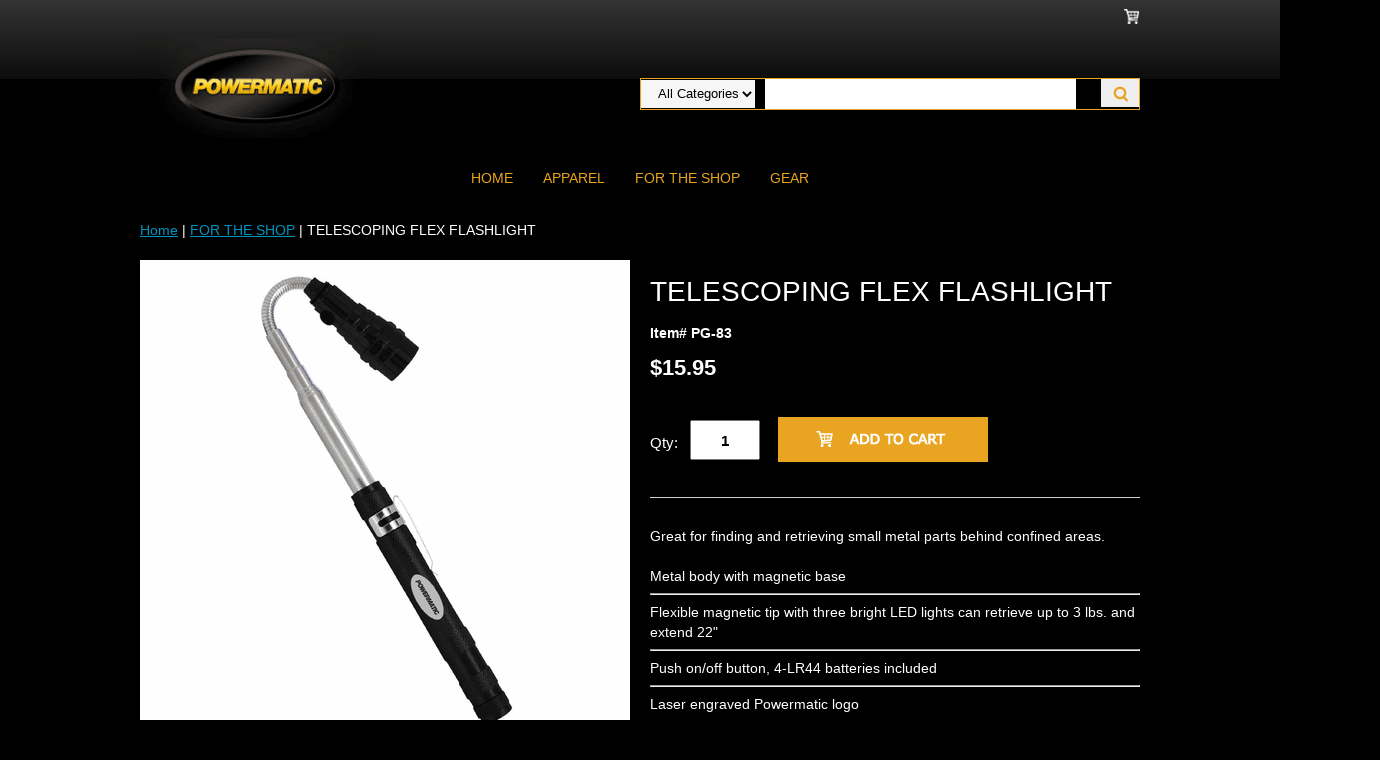

--- FILE ---
content_type: text/html
request_url: https://www.powermaticgearstore.com/pg-83.html
body_size: 4266
content:
<!DOCTYPE html PUBLIC "-//W3C//DTD XHTML 1.0 Strict//EN" "http://www.w3.org/TR/xhtml1/DTD/xhtml1-strict.dtd"><html><head><meta name="viewport" content="width=device-width, initial-scale=1.0, minimum-scale=1.0, user-scalable=0" /><title>TELESCOPING FLEX FLASHLIGHT</title><link rel="stylesheet" type="text/css" href="https://sep.turbifycdn.com/ay/mobile/css/mmenu_2.css" /><link rel="stylesheet" type="text/css" href="css.css" /><style><!--@media screen and (max-width: 855px) { #topSearch {float:none;clear:both;width:100%;height:auto!important;}#topSearch select {width:100%}#topSearch #query {width:80%}#topSearch form {top:inherit;-webkit-transform:inherit;-ms-transform:inherit;transform:inherit}}--></style><link rel="stylesheet" type="text/css" href="fancybox.css" /><link rel="stylesheet" type="text/css" href="item.css" /><link rel="stylesheet" type="text/css" href="css-edits.css" /><script type="text/javascript" src="https://ajax.googleapis.com/ajax/libs/jquery/1.11.2/jquery.min.js"></script><meta charset="utf-8"/>
<link rel="shortcut icon" href="https://sep.turbifycdn.com/ty/cdn/yhst-77059502245544/favicon.ico?t=1767716236&" type="image/x-icon"/>
<div class="header">
</div></head><body id="itemPage"><div><header><div class="inner"><div class="cartBar"><a href="https://order.store.turbify.net/yhst-77059502245544/cgi-bin/wg-order?yhst-77059502245544" class="cartLink"><img style="max-width:17.5px;max-height:17.5px" src="https://s.turbifycdn.com/aah/yhst-77059502245544/img-1072.png" align="absmiddle"> </img><span></span></a></div><div id="superbarContainer"> <div id="ys_superbar">
	   <div id="ys_cpers">
		<div id="yscp_welcome_msg"></div>
		<div id="yscp_signin_link"></div>
		<div id="yscp_myaccount_link"></div>
		<div id="yscp_signout_link"></div>
	   </div>
	   <div id="yfc_mini"></div>
	   <div class="ys_clear"></div>
	</div>
      </div><div id="logo-search"><div class="oneMobRow"><a id="hamburger" href="#mmenu"><img style="max-width:25;max-height:30" alt="Menu" src="https://s.turbifycdn.com/aah/yhst-77059502245544/img-1073.png" align="absmiddle"> </img></a><span id="logo"><a href="index.html" title="Powermatic Gear Store"><img style="max-width:235px;max-height:112px" alt="Powermatic Gear Store" src="https://s.turbifycdn.com/aah/yhst-77059502245544/img-1074.png" align="absmiddle"> </img></a></span></div><div id="topSearch"><form id="searcharea" name="searcharea" action="nsearch.html" method="GET"><fieldset><select name="section"><option value="">All Categories</option></select><label for="query" class="labelfield"><input type="text" id="query" name="query" placeholder="" ></label><label for="searchsubmit" class="buttonlabel"><input type="submit" id="searchsubmit" class="ys_primary" value="Search" name="searchsubmit"><input type="hidden" value="yhst-77059502245544" name="vwcatalog"></label></fieldset></form>   <script type="text/javascript"> 
                    var isSafari = !!navigator.userAgent.match(/Version\/[\d\.]+.*Safari/); 
                    var isIOS = !!navigator.platform && /iPad|iPhone|iPod/.test(navigator.platform); 
                    if (isSafari && isIOS) { 
                        document.forms["searcharea"].onsubmit = function (searchAreaForm) { 
                            var elementsList = this.elements, queryString = '', url = '', action = this.action; 
                            for(var i = 0; i < elementsList.length; i++) { 
                                if (elementsList[i].name) { 
                                    if (queryString) { 
                                        queryString = queryString + "&" +  elementsList[i].name + "=" + encodeURIComponent(elementsList[i].value); 
                                    } else { 
                                        queryString = elementsList[i].name + "=" + encodeURIComponent(elementsList[i].value); 
                                    } 
                                } 
                            } 
                            if (action.indexOf("?") == -1) { 
                                action = action + "?"; 
                            } 
                            url = action + queryString; 
                            window.location.href = url; 
                            return false; 
                        } 
                    } 
                </script> 
        </div><br clear="all" /></div><nav id="mmenu"><ul id="topNav"><li class="mainNav"><a href="index.html" class="top">Home</a></li><li class="mainNav"><a href="apparel.html" class="top">APPAREL</a></li><li class="mainNav"><a href="forshop.html" class="top">FOR THE SHOP</a></li><li class="mainNav"><a href="gear.html" class="top">GEAR</a></li></ul></nav></div></header><main><div class="inner"><div class="breadcrumbs"><div><a href="index.html">Home</a> | <a href="forshop.html">FOR THE SHOP</a> | TELESCOPING FLEX FLASHLIGHT</div></div><div class="item-wrap"><div class="fitem-top"><div class="fitem-left"><div class="image-zoom"><img src="https://s.turbifycdn.com/aah/yhst-77059502245544/telescoping-flex-flashlight-16.png" width="490" height="490" border="0" hspace="0" vspace="0" alt="TELESCOPING FLEX FLASHLIGHT" class="fancybox" data-zoom-image="https://s.turbifycdn.com/aah/yhst-77059502245544/pg-83-18.png" data-fancybox-href="https://s.turbifycdn.com/aah/yhst-77059502245544/pg-83-18.png" id="zoom-master" /></div></div><div class="fitem-right"><div class="fitem-name"><h1>TELESCOPING FLEX FLASHLIGHT</h1></div><form method="POST" action="https://order.store.turbify.net/yhst-77059502245544/cgi-bin/wg-order?yhst-77059502245544+pg-83"><div class="code">Item# PG-83</div><div class="price-row"><div class="price">$15.95</div></div><div class="add-to-cart"><div class="qty"><label class="qty" for="vwquantity">Qty:</label><input name="vwquantity" type="text" value="1" id="vwquantity" /></div><input type="image" class="addtocartImg" title="Add to cart" src="https://s.turbifycdn.com/aah/yhst-77059502245544/carpenter-pencil-53.png" /><input name="vwcatalog" type="hidden" value="yhst-77059502245544" /><input name="vwitem" type="hidden" value="pg-83" /></div><input type="hidden" name=".autodone" value="https://www.powermaticgearstore.com/pg-83.html" /></form><div class="under-order-text">Great for finding and retrieving small metal parts behind confined areas.
<br>
<br>
Metal body with magnetic base
<hr>Flexible magnetic tip with three bright LED lights can retrieve up to 3 lbs. and extend 22"</hr>
<hr>Push on/off button, 4-LR44 batteries included</hr>
<hr>Laser engraved Powermatic logo</hr>
<hr></hr></div><div class="ys_promoitempage" id="ys_promoitempage" itemid="pg-83" itemcode="PG-83" categoryflag="0"></div></div></div><div id="ys_relatedItems"></div></div></div></main><footer><div class="inner"><div class="finaltext"><div class="footer">
</div></div><div class="footerBoxes"><div class="box col111"><h3>Contact Us</h3>Powermatic Gear Store<br />C/O SMSA<br />3300 South Alpine Road<br />Rockford, IL 61109<br /><A HREF="mailto:questions@powermaticgearstore.com">questions@powermaticgearstore.com</A></div><div class="box col111"><br>
<p><a href="info.html">Store Info</a> </p>
<p><a href="privacypolicy.html">Store Privacy Policy</a>
</p></div><div class="newsletter box col111"><form method="post" action="//yhst-77059502245544.store.turbify.net/cgi-bin/pro-forma"><input name="subject" type="hidden" value="Newsletter Signup" /><input name="continue-url" type="hidden" value="" /><input name="owner" type="hidden" value="questions@powermaticgearstore.com" /><input name="newnames-to" type="hidden" value="yhst-77059502245544" /><h3></h3><input name="email" type="email" placeholder="email address" /><input type="submit" value="Sign Up" /><input type="hidden" name=".autodone" value="https://www.powermaticgearstore.com/pg-83.html" /></form><br>
Visit our other stores
<p><a href="https://www.jetgearstore.com/"><img alt="jet" src="https://turbifycdn.com/ty/cdn/yhst-77059502245544/JET_Link.png"></a>
<a href="https://www.powermaticgearstore.com/"><img alt="powermatic" src="https://turbifycdn.com/ty/cdn/yhst-77059502245544/Powermatic_Link.png"></a>
<a href="https://www.wiltongearstore.com/"><img alt="wilton" src="https://turbifycdn.com/ty/cdn/yhst-77059502245544/Wilton_Link.png"></a>
<p><a href="https://www.edwardsgearstore.com/"><img alt="edwards" src="https://turbifycdn.com/ty/cdn/yhst-77059502245544/Edwards_Link.png"></a>
<a href="https://www.baileighgearstore.com/"><img alt="baileigh" src="https://turbifycdn.com/ty/cdn/yhst-77059502245544/Baileigh_Link.png"></a>
<a href="https://www.jpwgear.com/"><img alt="jpw" src="https://turbifycdn.com/ty/cdn/yhst-77059502245544/JPW_Link.png"></a>
</p></div><br clear="all" /></div><div id="copyright">Copyright &copy; 2026 Powermatic. All rights reserved.</div></div></footer></div><div id="scrollToTop"><img src="https://s.turbifycdn.com/aah/yhst-77059502245544/carpenter-pencil-54.png" width="72" height="72" border="0" hspace="0" vspace="0" alt="Scroll to top" /></div><script type="text/javascript" id="yfc_loader" src="https://turbifycdn.com/store/migration/loader-min-1.0.34.js?q=yhst-77059502245544&ts=1767716236&p=1&h=order.store.turbify.net"></script><script type="text/javascript" src="https://sep.turbifycdn.com/ay/mobile/js/slick_2.js"></script><script type="text/javascript" src="https://sep.turbifycdn.com/ay/mobile/js/jquery.mmenu_1.min.js"></script><script type="text/javascript" src="https://sep.turbifycdn.com/ty/tm/js/jquery.elevateZoom-3.0.8.min.js"></script><script type="text/javascript" src="https://sep.turbifycdn.com/ty/tm/js/jquery.fancybox.pack.js"></script><script type="text/javascript" src="https://sep.turbifycdn.com/ty/tm/js/jquery.lazyload.min.js"></script><script type="text/javascript" src="https://sep.turbifycdn.com/ty/tm/js/scripts-bottom-fanal-4.js"></script><script type="text/javascript" src="https://sep.turbifycdn.com/ty/tm/js/scripts-bottom-append-fanal-4.js"></script></body>
<script type="text/javascript">var PAGE_ATTRS = {'storeId': 'yhst-77059502245544', 'itemId': 'pg-83', 'isOrderable': '1', 'name': 'TELESCOPING FLEX FLASHLIGHT', 'salePrice': '15.95', 'listPrice': '15.95', 'brand': '', 'model': '', 'promoted': '', 'createTime': '1767716236', 'modifiedTime': '1767716236', 'catNamePath': 'FOR THE 0', 'upc': ''};</script><script type="text/javascript">
csell_env = 'ue1';
 var storeCheckoutDomain = 'order.store.turbify.net';
</script>

<script type="text/javascript">
  function toOSTN(node){
    if(node.hasAttributes()){
      for (const attr of node.attributes) {
        node.setAttribute(attr.name,attr.value.replace(/(us-dc1-order|us-dc2-order|order)\.(store|stores)\.([a-z0-9-]+)\.(net|com)/g, storeCheckoutDomain));
      }
    }
  };
  document.addEventListener('readystatechange', event => {
  if(typeof storeCheckoutDomain != 'undefined' && storeCheckoutDomain != "order.store.turbify.net"){
    if (event.target.readyState === "interactive") {
      fromOSYN = document.getElementsByTagName('form');
        for (let i = 0; i < fromOSYN.length; i++) {
          toOSTN(fromOSYN[i]);
        }
      }
    }
  });
</script>
<script type="text/javascript">
// Begin Store Generated Code
 </script> <script type="text/javascript" src="https://s.turbifycdn.com/lq/ult/ylc_1.9.js" ></script> <script type="text/javascript" src="https://s.turbifycdn.com/ae/lib/smbiz/store/csell/beacon-a9518fc6e4.js" >
</script>
<script type="text/javascript">
// Begin Store Generated Code
 csell_page_data = {}; csell_page_rec_data = []; ts='TOK_STORE_ID';
</script>
<script type="text/javascript">
// Begin Store Generated Code
function csell_GLOBAL_INIT_TAG() { var csell_token_map = {}; csell_token_map['TOK_SPACEID'] = '2022276099'; csell_token_map['TOK_URL'] = ''; csell_token_map['TOK_STORE_ID'] = 'yhst-77059502245544'; csell_token_map['TOK_ITEM_ID_LIST'] = 'pg-83'; csell_token_map['TOK_ORDER_HOST'] = 'order.store.turbify.net'; csell_token_map['TOK_BEACON_TYPE'] = 'prod'; csell_token_map['TOK_RAND_KEY'] = 't'; csell_token_map['TOK_IS_ORDERABLE'] = '1';  c = csell_page_data; var x = (typeof storeCheckoutDomain == 'string')?storeCheckoutDomain:'order.store.turbify.net'; var t = csell_token_map; c['s'] = t['TOK_SPACEID']; c['url'] = t['TOK_URL']; c['si'] = t[ts]; c['ii'] = t['TOK_ITEM_ID_LIST']; c['bt'] = t['TOK_BEACON_TYPE']; c['rnd'] = t['TOK_RAND_KEY']; c['io'] = t['TOK_IS_ORDERABLE']; YStore.addItemUrl = 'http%s://'+x+'/'+t[ts]+'/ymix/MetaController.html?eventName.addEvent&cartDS.shoppingcart_ROW0_m_orderItemVector_ROW0_m_itemId=%s&cartDS.shoppingcart_ROW0_m_orderItemVector_ROW0_m_quantity=1&ysco_key_cs_item=1&sectionId=ysco.cart&ysco_key_store_id='+t[ts]; } 
</script>
<script type="text/javascript">
// Begin Store Generated Code
function csell_REC_VIEW_TAG() {  var env = (typeof csell_env == 'string')?csell_env:'prod'; var p = csell_page_data; var a = '/sid='+p['si']+'/io='+p['io']+'/ii='+p['ii']+'/bt='+p['bt']+'-view'+'/en='+env; var r=Math.random(); YStore.CrossSellBeacon.renderBeaconWithRecData(p['url']+'/p/s='+p['s']+'/'+p['rnd']+'='+r+a); } 
</script>
<script type="text/javascript">
// Begin Store Generated Code
var csell_token_map = {}; csell_token_map['TOK_PAGE'] = 'p'; csell_token_map['TOK_CURR_SYM'] = '$'; csell_token_map['TOK_WS_URL'] = 'https://yhst-77059502245544.csell.store.turbify.net/cs/recommend?itemids=pg-83&location=p'; csell_token_map['TOK_SHOW_CS_RECS'] = 'false';  var t = csell_token_map; csell_GLOBAL_INIT_TAG(); YStore.page = t['TOK_PAGE']; YStore.currencySymbol = t['TOK_CURR_SYM']; YStore.crossSellUrl = t['TOK_WS_URL']; YStore.showCSRecs = t['TOK_SHOW_CS_RECS']; </script> <script type="text/javascript" src="https://s.turbifycdn.com/ae/store/secure/recs-1.3.2.2.js" ></script> <script type="text/javascript" >
</script>
</html>
<!-- html110.prod.store.e1a.lumsb.com Sun Jan 18 20:31:57 PST 2026 -->


--- FILE ---
content_type: text/css
request_url: https://www.powermaticgearstore.com/css-edits.css
body_size: 343
content:
h1 {
    line-height: 1.2;
    overflow-wrap: break-word;
}
/* Header/Logo Title */
.header {
  background: url('https://turbifycdn.com/ty/cdn/yhst-77059502245544/header.jpg');
  background-repeat: repeat-x;
  top: 0;
  left: 0;
  width: 100%;
  height:140px;
  padding:50px;
  text-align: center;
  position:absolute;
  z-index: -1;
}

 #topSearch {
  float: right;
  position: static;
  width: 500px;
}

#logo-search {
    border-bottom: none;
}

header nav {
    border-top: none;
}

#itemPage .add-to-cart label {
    color: #ffffff;
}

#itemPage .optionrow label {
    color: #ffffff;
}

.cartBar a, #superbarContainer a {
	text-decoration: none;
	color: #ffffff;
        font-weight: bold;
}

#superbarContainer {
	border-bottom: none;
}

#itemPage .add-to-cart #vwquantity {
    color: #000000;
}



/*Footer Image*/

 .footer {
    background: url('https://turbifycdn.com/ty/cdn/yhst-77059502245544/footer.jpg')
repeat-x;
    left: 0;
    bottom: 35px;
    padding: 0;
    margin: 0;
    width: 100%;
    height: 240px;
    text-align: center;
    position: absolute;
    z-index: -1;
}

/* footer */
.footerBoxes .col111 {
     color: #ffffff;
}

.newsletter input[type='email'] {
display:none;
}

.newsletter input[type='submit'] {
display:none;
} 
